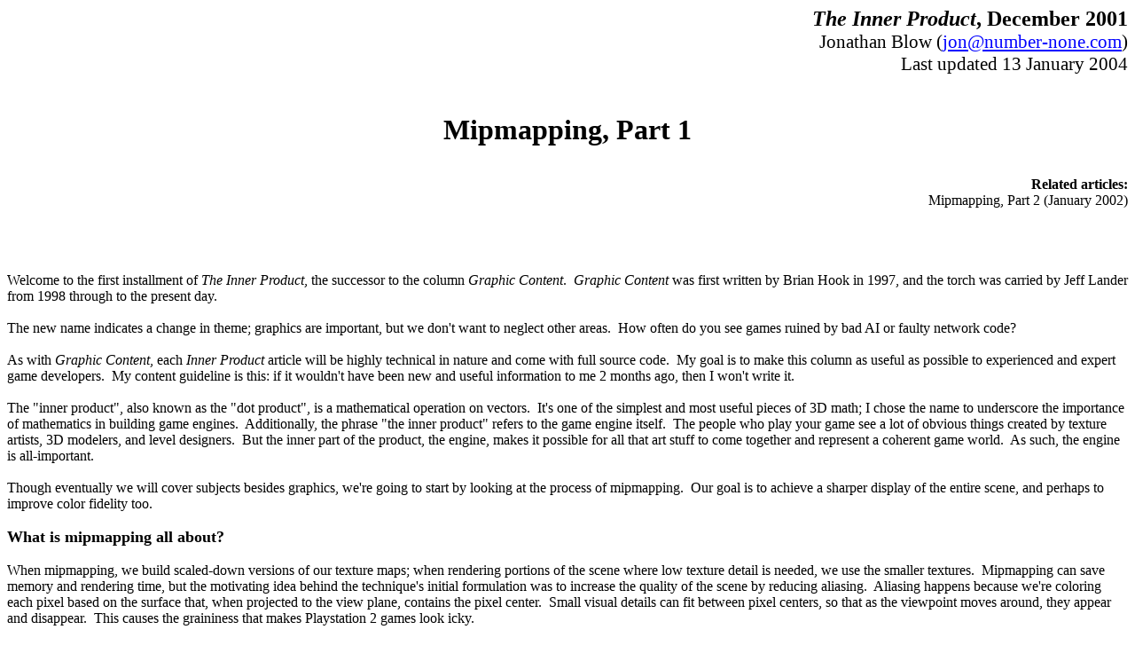

--- FILE ---
content_type: text/html
request_url: http://number-none.com/product/Mipmapping,%20Part%201/index.html
body_size: 9891
content:
<html xmlns:v="urn:schemas-microsoft-com:vml" xmlns:o="urn:schemas-microsoft-com:office:office" xmlns="http://www.w3.org/TR/REC-html40">

<head>
<meta http-equiv="Content-Language" content="en-us">
<meta name="GENERATOR" content="Microsoft FrontPage 5.0">
<meta name="ProgId" content="FrontPage.Editor.Document">
<meta http-equiv="Content-Type" content="text/html; charset=windows-1252">
<link rel="File-List" href="index_files/filelist.xml">
<title>The Inner Product</title>
<style>
<!--
p
	{margin-right:0in;
	margin-left:0in;
	font-size:12.0pt;
	font-family:"Times New Roman";
	}
 p.MsoNormal
	{mso-style-parent:"";
	margin-bottom:.0001pt;
	font-size:12.0pt;
	font-family:"Times New Roman";
	margin-left:0in; margin-right:0in; margin-top:0in}
-->
</style>
<!--[if !mso]>
<style>
v\:*         { behavior: url(#default#VML) }
o\:*         { behavior: url(#default#VML) }
.shape       { behavior: url(#default#VML) }
</style>
<![endif]--><!--[if gte mso 9]>
<xml><o:shapedefaults v:ext="edit" spidmax="1027"/>
</xml><![endif]-->
</head>

<body>

<p align="right" style="text-align:right"><b><i><span style="font-size:18.0pt">
The Inner Product</span></i><span style="font-size:18.0pt">, December 2001<br>
</span></b><span style="font-size:16.0pt">Jonathan Blow (<a href="mailto:jon@number-none.com" style="color: blue; text-decoration: underline; text-underline: single">jon@number-none.com</a>)<br>
Last updated 13 January 2004<br>
</span><b><span style="font-size:18.0pt">&nbsp;</span></b></p>
<p align="center" style="text-align:center"><b><span style="font-size:24.0pt">
Mipmapping, Part 1</span></b></p>
<p class="MsoNormal" align="right" style="text-align:right"><b><br>
Related articles:</b></p>
<p class="MsoNormal" align="right" style="text-align:right">Mipmapping, Part 2 
(January 2002)<br>
<![if !supportLineBreakNewLine]><br>
&nbsp;<![endif]></p>
<p class="MsoNormal" align="right" style="text-align:right">&nbsp;</p>
<p class="MsoNormal">&nbsp;</p>
<p class="MsoNormal">Welcome to the first installment of <i>The Inner Product</i>, 
the successor to the column <i>Graphic Content</i>.&nbsp; <i>Graphic Content</i> was 
first written by Brian Hook in 1997, and the torch was carried by Jeff Lander 
from 1998 through to the present day.</p>
<p class="MsoNormal">&nbsp;</p>
<p class="MsoNormal">The new name indicates a change in theme; graphics are 
important, but we don't want to neglect other areas.&nbsp; How often do you see games 
ruined by bad AI or faulty network code?</p>
<p class="MsoNormal">&nbsp;</p>
<p class="MsoNormal">As with <i>Graphic Content</i>, each <i>Inner Product</i> 
article will be highly technical in nature and come with full source code.&nbsp; My 
goal is to make this column as useful as possible to experienced and expert game 
developers.&nbsp; My content guideline is this: if it wouldn't have been new and 
useful information to me 2 months ago, then I won't write it.</p>
<p class="MsoNormal">&nbsp;</p>
<p class="MsoNormal">The &quot;inner product&quot;, also known as the &quot;dot product&quot;, is a 
mathematical operation on vectors.&nbsp; It's one of the simplest and most useful 
pieces of 3D math; I chose the name to underscore the importance of mathematics 
in building game engines.&nbsp; Additionally, the phrase &quot;the inner product&quot; refers 
to the game engine itself.&nbsp; The people who play your game see a lot of obvious 
things created by texture artists, 3D modelers, and level designers.&nbsp; But the 
inner part of the product, the engine, makes it possible for all that art stuff 
to come together and represent a coherent game world.&nbsp; As such, the engine is 
all-important.</p>
<p class="MsoNormal">&nbsp;</p>
<p class="MsoNormal">Though eventually we will cover subjects besides graphics, 
we're going to start by looking at the process of mipmapping.&nbsp; Our goal is to 
achieve a sharper display of the entire scene, and perhaps to improve color 
fidelity too.</p>
<p class="MsoNormal">&nbsp;</p>
<p class="MsoNormal"><b><span style="font-size:13.5pt">What is mipmapping all 
about?</span></b></p>
<p class="MsoNormal">&nbsp;</p>
<p class="MsoNormal">When mipmapping, we build scaled-down versions of our 
texture maps; when rendering portions of the scene where low texture detail is 
needed, we use the smaller textures.&nbsp; Mipmapping can save memory and rendering 
time, but the motivating idea behind the technique's initial formulation was to 
increase the quality of the scene by reducing aliasing.&nbsp; Aliasing happens 
because we're coloring each pixel based on the surface that, when projected to 
the view plane, contains the pixel center.&nbsp; Small visual details can fit between 
pixel centers, so that as the viewpoint moves around, they appear and 
disappear.&nbsp; This causes the graininess that makes Playstation 2 games look icky.</p>
<p class="MsoNormal">&nbsp;</p>
<p class="MsoNormal">Fortunately for us, a lot of smart people have been 
thinking about aliasing for a long time; all we have to do is stand on their 
shoulders.</p>
<p class="MsoNormal">&nbsp;</p>
<p class="MsoNormal">Way back in 1805, Karl Friedrich Gauss invented the Fast 
Fourier Transform, a way of decomposing any sampled function into a group of 
sine waves.&nbsp; The Fourier Transform is more than a mystic voodoo recipe for 
number crunching; it often presents us with a nice framework for thinking about 
problems.&nbsp; When manipulating an image, sometimes it's easier to visualize an 
operator's effect on simple sine waves than on arbitrary shapes.</p>
<p class="MsoNormal">&nbsp;</p>
<p class="MsoNormal">So how does the Fourier Transform help us here?&nbsp; To 
eliminate aliasing, we need to throw away all the sine waves with narrow 
wavelengths -- which represent the only things that can fit between pixels -- 
and keep the waves with broad peaks.&nbsp; Such a task is performed by a digital 
filter.&nbsp; For a detailed introduction to filtering and other signal processing 
tasks, see the books by Steiglitz and Hamming listed in the Further Reading 
section.</p>
<p class="MsoNormal">&nbsp;</p>
<p class="MsoNormal">Once we understand that generating mipmaps is just the task 
of building smaller textures while eliminating aliasing, we can draw on the vast 
signal processing knowledge built up by those who came before us.&nbsp; So much work 
has been done already that, once we have the basic concepts, our code almost 
writes itself.</p>
<p class="MsoNormal">&nbsp;</p>
<p class="MsoNormal"><b><span style="font-size:13.5pt">The Usual Approach to 
Mipmapping</span></b></p>
<p class="MsoNormal">&nbsp;</p>
<p class="MsoNormal">Historically, game programmers don't think very hard about 
mipmap generation.&nbsp; We want to make a series of textures that decrease in size 
by powers of 2.&nbsp; So we tend to take our input texture and average the colors of 
each 4-pixel block to yield the color of 1 pixel in the output texture.&nbsp; Listing 
1 depicts this technique, which we'll call &quot;pixel averaging&quot; or &quot;box filtering&quot;.</p>
<p class="MsoNormal">&nbsp;</p>
<p class="MsoNormal">This function looks like it works -- when we try it, we get 
textures that are smaller versions of what we started with.&nbsp; We often figure 
that that's the end of the story, and move on to think about other things.&nbsp; The 
fact is that this technique generates images that are blurry and a little bit 
confused.&nbsp; We can do better.</p>
<p class="MsoNormal">&nbsp;</p>
<p class="MsoNormal">We can view Listing 1 as a digital filter operating on our 
image data; then we can investigate what the filter does to all the sine waves 
that compose our texture map.&nbsp; Figure 1 contains a graph of the frequency 
response of the pixel-averaging filter; the x-axis represents the frequencies of 
waves in our input image, and the y-axis shows the magnitude by which they're 
multiplied to get the output.</p>
<p class="MsoNormal">&nbsp;</p>
<p class="MsoNormal">To perfectly eliminate aliasing, we want a filter that 
matches the brown line in Figure 1 -- zero amounts of high frequencies, full 
amounts of low frequencies.&nbsp; In signal-processing terms, we want an <i>ideal 
low-pass filter</i>.&nbsp; The graph shows that the pixel-averaging filter doesn't 
come very close to this.&nbsp; It eliminates a big chunk of the stuff we want to 
keep, which makes the output blurry; it keeps a lot of stuff we'd rather get rid 
of, which causes aliasing.&nbsp; This is important: switching to a smaller mipmap for 
rendering will not eliminate as much aliasing as it could, because we 
accidentally baked some aliasing into the smaller texture.</p>
<p class="MsoNormal">&nbsp;</p>
<table border="1" cellpadding="0" cellspacing="0" style="border-collapse: collapse" bordercolor="#111111" width="47%" id="AutoNumber1">
  <tr>
    <td width="100%"><!--[if gte vml 1]><v:shapetype id="_x0000_t75"
 coordsize="21600,21600" o:spt="75" o:preferrelative="t" path="m@4@5l@4@11@9@11@9@5xe"
 filled="f" stroked="f">
 <v:stroke joinstyle="miter"/>
 <v:formulas>
  <v:f eqn="if lineDrawn pixelLineWidth 0"/>
  <v:f eqn="sum @0 1 0"/>
  <v:f eqn="sum 0 0 @1"/>
  <v:f eqn="prod @2 1 2"/>
  <v:f eqn="prod @3 21600 pixelWidth"/>
  <v:f eqn="prod @3 21600 pixelHeight"/>
  <v:f eqn="sum @0 0 1"/>
  <v:f eqn="prod @6 1 2"/>
  <v:f eqn="prod @7 21600 pixelWidth"/>
  <v:f eqn="sum @8 21600 0"/>
  <v:f eqn="prod @7 21600 pixelHeight"/>
  <v:f eqn="sum @10 21600 0"/>
 </v:formulas>
 <v:path o:extrusionok="f" gradientshapeok="t" o:connecttype="rect"/>
 <o:lock v:ext="edit" aspectratio="t"/>
</v:shapetype><v:shape id="_x0000_s1059" type="#_x0000_t75" style='width:6in;
 height:248.25pt'>
 <v:imagedata src="index_files/image001.png" o:title="figure1"/>
</v:shape><![endif]--><![if !vml]><img border=0 width=576 height=331
src="index_files/image002.jpg" v:shapes="_x0000_s1059"><![endif]></td>
  </tr>
  <tr>
    <td width="100%"><b>Figure 1:</b> Frequency response of the box filter 
    versus the ideal.&nbsp; Brown: ideal frequency response, yellow: box filter.&nbsp; The 
    x axis represents frequency; the y axis represents the amount by which the 
    filter scales that frequency (a value between 0 and 1).</td>
  </tr>
</table>
<p class="MsoNormal">&nbsp;</p>
<p class="MsoNormal">&nbsp;</p>
<p class="MsoNormal"><b><span style="font-size:13.5pt">How to Build a Better 
Filter</span></b></p>
<p class="MsoNormal">&nbsp;</p>
<p class="MsoNormal">It's well-established what we must do to achieve an ideal 
low-pass on our input texture.&nbsp; We need to use a filter consisting of the <i>
sinc</i> function, where sinc(x) = sin(&#960;x)/ &#960;x, with <i>x</i> indicating the 
offset of each pixel from the center of the filter.&nbsp; (At the center, x = 0; 
recall the Fun Calculus Fact that lim x-&gt;0 sin(x)/x = 1.)&nbsp; The problem with sinc 
is that it's infinitely wide; you can go as far as you'd like along positive or 
negative x, and <i>sinc</i> will just keep bobbing up and down, with an 
amplitude that decreases slowly as you zoom toward infinity.&nbsp; Filtering a 
texture map with sinc would require an infinite amount of CPU time, which is a 
bummer.</p>
<p class="MsoNormal">&nbsp;</p>
<p class="MsoNormal">We can compromise.&nbsp; First we decide how much CPU we want to 
spend building mipmaps; this roughly determines the width of the filter we can 
use.&nbsp; Then we construct an approximation to sinc, up to that width, and use the 
approximation to filter our images.&nbsp; We could create our approximation by just 
chopping off the sinc function once it reaches our maximum width, but this 
introduces a discontinuity that does bad things to the output.&nbsp; Instead, we 
multiply sinc by a <i>windowing function</i>; the job of the windowing function 
is to ease the sinc pulse down to zero, so that when we chop off the ends, 
badness is minimized.</p>
<p class="MsoNormal">&nbsp;</p>
<p class="MsoNormal">For a very accessible description of why sinc is the 
appropriate filter, and how windowing functions work, see the book &quot;Jim Blinn's 
Corner: Dirty Pixels&quot; (in the References).</p>
<p class="MsoNormal">&nbsp;</p>
<p class="MsoNormal">So, to design our mipmap creation filter, we just need to 
choose a filter width (in texture map pixels) and a windowing function.&nbsp; 
Windowing functions tend to look similar when you graph them, but the 
differences matter.&nbsp; Filters are funny that way: they're just arrays of real 
numbers, but just small tweaks to those numbers can significantly change the 
output.&nbsp; (If you start with a good filter and tweak the coefficients 
arbitrarily, know that the result is most probably bad.)</p>
<p class="MsoNormal">&nbsp;</p>
<p class="MsoNormal">Each windowing function represents a different compromise 
between blurring and aliasing.&nbsp; We can predict what the window will do by 
graphing the frequency response of the resulting filter, as we did in Figure 1; 
or we can write some experimentation code that builds mipmaps with arbitrary 
filters, and look at the results.&nbsp; This month's sample code does just that.</p>
<p class="MsoNormal">&nbsp;</p>
<p class="MsoNormal"><b><span style="font-size:13.5pt">Filters We've Tried</span></b></p>
<p class="MsoNormal">&nbsp;</p>
<p class="MsoNormal">We tried out several filters.&nbsp; The first is the point 
filter, which is what you get when you just pick one value from every 4 pixels 
and use that in the lower-level mipmap. &nbsp;(For textures displayed at a scale of 1 
texture pixel per screen pixel, it's also equivalent to rendering without 
mipmapping.)</p>
<p class="MsoNormal">&nbsp;</p>
<p class="MsoNormal">The second filter is pixel-averaging, the algorithm given 
in Listing 1.</p>
<p class="MsoNormal">&nbsp;</p>
<p class="MsoNormal">Third, we gave the Lanczos-windowed sinc function a try, 
since Jim Blinn says good things about it in his book, and it is popular among 
graphics programmers.</p>
<p class="MsoNormal">&nbsp;</p>
<p class="MsoNormal">Fourthly, we look at the Kaiser window.&nbsp; Don Mitchell 
recently did some experiments revealing that the Kaiser window, with alpha 
parameter 4, is noticably better than Lanczos for graphics purposes.&nbsp; Don's been 
around enough to have a filter named after him, so it seemed prudent to pursue 
this.</p>
<p class="MsoNormal">&nbsp;</p>
<p class="MsoNormal">Figure 2 shows the frequency responses of all these 
filters.&nbsp; The coefficients for the Kaiser filter are only subtly different from 
the Lanczos filter, so their frequency responses are almost the same.&nbsp; Eyeing 
images on the screen that were mipmapped by each, I can't see the difference.&nbsp; 
Mipmapping is not a very strenuous application of image filtering, though; Don's 
tests were more hardcore.&nbsp; I figure that, so long as the computational expense 
is the same, we should be in the habit of using the slightly better filter, so 
it's all warmed up for more difficult future problems.</p>
<p class="MsoNormal">&nbsp;</p>
<p class="MsoNormal">&nbsp;</p>
<p class="MsoNormal"><b><span style="font-size:13.5pt">Listing 1: A common 
method of building mipmaps, known as &quot;pixel-averaging&quot; or &quot;box-filtering&quot;.</span></b></p>
<p class="MsoNormal">&nbsp;</p>
<p class="MsoNormal"><span style="font-family:&quot;Courier New&quot;">void 
build_lame_mipmap(Mipmap *source, Mipmap *dest) {</span></p>
<p class="MsoNormal"><span style="font-family:&quot;Courier New&quot;">&nbsp;&nbsp;&nbsp; 
assert(dest-&gt;width == source-&gt;width / 2);</span></p>
<p class="MsoNormal"><span style="font-family:&quot;Courier New&quot;">&nbsp;&nbsp;&nbsp; 
assert(dest-&gt;height == source-&gt;height / 2);</span></p>
<p class="MsoNormal"><span style="font-family:&quot;Courier New&quot;">&nbsp;</span></p>
<p class="MsoNormal"><span style="font-family:&quot;Courier New&quot;">&nbsp;&nbsp;&nbsp; int i, 
j;</span></p>
<p class="MsoNormal"><span style="font-family:&quot;Courier New&quot;">&nbsp;&nbsp;&nbsp; for 
(j = 0; j &lt; dest-&gt;height; j++) {</span></p>
<p class="MsoNormal"><span style="font-family:&quot;Courier New&quot;">&nbsp;&nbsp;&nbsp;&nbsp;&nbsp;&nbsp;&nbsp; 
for (i = 0; i &lt; dest-&gt;width; i++) {</span></p>
<p class="MsoNormal"><span style="font-family:&quot;Courier New&quot;">&nbsp;&nbsp;&nbsp;&nbsp;&nbsp;&nbsp;&nbsp; 
&nbsp;&nbsp;&nbsp;&nbsp;int dest_red, dest_green, dest_blue;</span></p>
<p class="MsoNormal"><span style="font-family:&quot;Courier New&quot;">&nbsp;</span></p>
<p class="MsoNormal"><span style="font-family:&quot;Courier New&quot;">
&nbsp;&nbsp;&nbsp;&nbsp;&nbsp;&nbsp;&nbsp;&nbsp;&nbsp;&nbsp;&nbsp; // Average the colors of 4 adjacent pixels in the source texture.
</span></p>
<p class="MsoNormal"><span style="font-family:&quot;Courier New&quot;">&nbsp;</span></p>
<p class="MsoNormal"><span style="font-family:&quot;Courier New&quot;">
&nbsp;&nbsp;&nbsp;&nbsp;&nbsp;&nbsp;&nbsp;&nbsp;&nbsp;&nbsp;&nbsp; dest_red = (source-&gt;red[i*2][j*2] + source-&gt;red[i*2][j*2+1]</span></p>
<p class="MsoNormal"><span style="font-family:&quot;Courier New&quot;">
&nbsp;&nbsp;&nbsp;&nbsp;&nbsp;&nbsp;&nbsp;&nbsp;&nbsp;&nbsp;&nbsp;&nbsp;&nbsp;&nbsp;&nbsp;&nbsp;&nbsp;&nbsp;&nbsp;&nbsp; + source-&gt;red[i*2+1][j*2] + source-&gt;red[i*2+1][j*2+1]) / 4;</span></p>
<p class="MsoNormal"><span style="font-family:&quot;Courier New&quot;">
&nbsp;&nbsp;&nbsp;&nbsp;&nbsp;&nbsp;&nbsp;&nbsp;&nbsp;&nbsp;&nbsp; dest_green = (source-&gt;green[i*2][j*2] + source-&gt;green[i*2][j*2+1]</span></p>
<p class="MsoNormal"><span style="font-family:&quot;Courier New&quot;">
&nbsp;&nbsp;&nbsp;&nbsp;&nbsp;&nbsp;&nbsp;&nbsp;&nbsp;&nbsp;&nbsp;&nbsp;&nbsp;&nbsp;&nbsp;&nbsp;&nbsp;&nbsp;&nbsp;&nbsp; + source-&gt;green[i*2+1][j*2] + source-&gt;green[i*2+1][j*2+1]) 
/ 4;</span></p>
<p class="MsoNormal"><span style="font-family:&quot;Courier New&quot;">
&nbsp;&nbsp;&nbsp;&nbsp;&nbsp;&nbsp;&nbsp;&nbsp;&nbsp;&nbsp;&nbsp; dest_blue = (source-&gt;blue[i*2][j*2] + source-&gt;blue[i*2][j*2+1]</span></p>
<p class="MsoNormal"><span style="font-family:&quot;Courier New&quot;">
&nbsp;&nbsp;&nbsp;&nbsp;&nbsp;&nbsp;&nbsp;&nbsp;&nbsp;&nbsp;&nbsp;&nbsp;&nbsp;&nbsp;&nbsp;&nbsp;&nbsp;&nbsp;&nbsp;&nbsp; + source-&gt;blue[i*2+1][j*2] + source-&gt;blue[i*2+1][j*2+1]) / 
4;</span></p>
<p class="MsoNormal"><span style="font-family:&quot;Courier New&quot;">&nbsp;</span></p>
<p class="MsoNormal"><span style="font-family:&quot;Courier New&quot;">
&nbsp;&nbsp;&nbsp;&nbsp;&nbsp;&nbsp;&nbsp;&nbsp;&nbsp;&nbsp;&nbsp; // Store those colors in the destination texture.</span></p>
<p class="MsoNormal"><span style="font-family:&quot;Courier New&quot;">
&nbsp;&nbsp;&nbsp;&nbsp;&nbsp;&nbsp;&nbsp;&nbsp;&nbsp;&nbsp;&nbsp;&nbsp;&nbsp;&nbsp;&nbsp;&nbsp;&nbsp;&nbsp;&nbsp;&nbsp; </span></p>
<p class="MsoNormal"><span style="font-family:&quot;Courier New&quot;">
&nbsp;&nbsp;&nbsp;&nbsp;&nbsp;&nbsp;&nbsp;&nbsp;&nbsp;&nbsp;&nbsp; dest-&gt;red[i][j] = dest_red;</span></p>
<p class="MsoNormal"><span style="font-family:&quot;Courier New&quot;">
&nbsp;&nbsp;&nbsp;&nbsp;&nbsp;&nbsp;&nbsp;&nbsp;&nbsp;&nbsp;&nbsp; dest-&gt;green[i][j] = dest_green;</span></p>
<p class="MsoNormal"><span style="font-family:&quot;Courier New&quot;">&nbsp;&nbsp; 
&nbsp;&nbsp;&nbsp;&nbsp;&nbsp;&nbsp;&nbsp;&nbsp;&nbsp;dest-&gt;blue[i][j] = dest_blue;</span></p>
<p class="MsoNormal"><span style="font-family:&quot;Courier New&quot;">&nbsp;&nbsp;&nbsp;&nbsp;&nbsp;&nbsp;&nbsp; }</span></p>
<p class="MsoNormal"><span style="font-family:&quot;Courier New&quot;">&nbsp;&nbsp;&nbsp; }</span></p>
<p class="MsoNormal"><span style="font-family:&quot;Courier New&quot;">}</span></p>
<p class="MsoNormal">&nbsp;</p>
<p class="MsoNormal">&nbsp;</p>
<p class="MsoNormal"><b><span style="font-size:13.5pt">Avoiding Ripples</span></b></p>
<p class="MsoNormal">&nbsp;</p>
<p class="MsoNormal">You can see from Figure 2 that there are some ripples in 
the frequency responses of the higher-quality filters.&nbsp; Signal processing math 
says that we can increase the quality of these filters just by making them 
wider.&nbsp; When we do this, we get a curve that more closely approximates the ideal 
low-pass filter; but it has more ripples, and each peak and trough is 
concentrated on a tighter group of frequencies.&nbsp; Figure 3 contains a graph of 
the Kaiser filters for sizes of 16 and 64 samples.</p>
<p class="MsoNormal">&nbsp;</p>
<p class="MsoNormal">In the world of audio processing, it's common to ignore 
ripple of this magnitude, but our eyes are pickier than our ears.&nbsp; As those 
ripples become concentrated around tighter (more coherent) frequency groups, 
they create more coherent visual artifacts in the image.&nbsp; Pick a wide enough 
filter, apply it to a texture map that has large areas of constant color, and 
you've got artifacts (&quot;ringing&quot;) all over the place.</p>
<p class="MsoNormal">&nbsp;</p>
<p class="MsoNormal">I was only able to crank the width of the Kaiser filter up 
to 14 samples before I started seeing prominent ringing in some test images.&nbsp; To 
show what happens beyond that, I ran a wide filter on the texture of a road 
sign.&nbsp; Figure 4 compares the ringing induced for filters at widths of 14 and 64 
samples.</p>
<p class="MsoNormal">&nbsp;</p>
<p class="MsoNormal">One might think that, if you were willing to spend a lot of 
CPU time, you could use a filter so huge, that is so close to approximating the 
ideal low-pass response, that you wouldn't see the ripples.&nbsp; I tried this for 
filters up to 1000 samples wide, and the amount of ringing never seems to 
decrease.&nbsp;</p>
<p class="MsoNormal">&nbsp;</p>
<p class="MsoNormal">&nbsp;</p>
<table border="1" cellpadding="4" cellspacing="0" style="border-collapse: collapse" bordercolor="#111111" width="73%" id="AutoNumber2" height="382">
  <tr>
    <td width="72%" valign="top" height="322"><!--[if gte vml 1]><v:shape
 id="_x0000_s1066" type="#_x0000_t75" style='width:431.25pt;height:239.25pt'>
 <v:imagedata src="index_files/image003.png" o:title="figure2"/>
</v:shape><![endif]--><![if !vml]><img border=0 width=575 height=319
src="index_files/image004.jpg" v:shapes="_x0000_s1066"><![endif]></td>
    <td width="128%" height="322"><!--[if gte vml 1]><v:shape
 id="_x0000_s1067" type="#_x0000_t75" style='width:431.25pt;height:240.75pt'>
 <v:imagedata src="index_files/image005.png" o:title="figure3"/>
</v:shape><![endif]--><![if !vml]><img border=0 width=575 height=321
src="index_files/image006.jpg" v:shapes="_x0000_s1067"><![endif]></td>
  </tr>
  <tr>
    <td width="72%" height="43"><b>Figure 2:</b> The frequency responses of 
    filters discussed in this article.&nbsp; Brown: ideal, cyan: point filter, 
    yellow: box filter, green: Lanczos- and Kaiser-windowed sinc pulses (the 
    graphs coincide very closely).&nbsp; The x axis represents frequency; the y axis 
    represents the amount by which the filter scales that frequency.</td>
    <td width="128%" valign="top" height="43">
    <p class="MsoNormal"><b>Figure 3:</b> Frequency responses of Kaiser filters 
    at different filter widths.&nbsp; Brown: ideal, green: 16 samples, yellow: 64 
    samples.&nbsp; The x axis represents frequency; the y axis represents the amount 
    by which the filter scales that frequency.</td>
  </tr>
</table>
<p class="MsoNormal">&nbsp;</p>
<p class="MsoNormal">&nbsp;</p>
<p class="MsoNormal">&nbsp;</p>
<table border="1" cellpadding="0" cellspacing="0" style="border-collapse: collapse" bordercolor="#111111" width="80%" id="AutoNumber3">
  <tr>
    <td width="50%"><!--[if gte vml 1]><v:shape
 id="_x0000_s1072" type="#_x0000_t75" style='width:384pt;height:204.75pt'>
 <v:imagedata src="index_files/image007.png" o:title="figure4a"/>
</v:shape><![endif]--><![if !vml]><img border=0 width=512 height=273
src="index_files/image008.jpg" v:shapes="_x0000_s1072"><![endif]></td>
    <td width="50%"><!--[if gte vml 1]><v:shape
 id="_x0000_s1073" type="#_x0000_t75" style='width:384pt;height:204.75pt'>
 <v:imagedata src="index_files/image009.png" o:title="figure4b"/>
</v:shape><![endif]--><![if !vml]><img border=0 width=512 height=273
src="index_files/image010.jpg" v:shapes="_x0000_s1073"><![endif]></td>
  </tr>
  <tr>
    <td width="50%"><b>Figure 4a:</b> Ringing induced by a 16-sample Kaiser 
    filter.</td>
    <td width="50%"><b>Figure 4b:</b> Ringing induced by a 64-sample Kaiser 
    filter.</td>
  </tr>
</table>
<p class="MsoNormal"><span style="font-size:13.5pt">&nbsp;</span></p>
<p class="MsoNormal">&nbsp;</p>
<p class="MsoNormal"><b><span style="font-size:13.5pt">Preventing the 
Propagation of Distortion</span></b></p>
<p class="MsoNormal">&nbsp;</p>
<p class="MsoNormal">So we're restricted to relatively narrow filters; their 
frequency responses will be better than the box filter, but there will be some 
distortion that we can't avoid.&nbsp; Fortunately, we can reduce that distortion's 
influence on our images.</p>
<p class="MsoNormal">&nbsp;</p>
<p class="MsoNormal">When we sit down to create a mipmap generator, we often 
think up the following procedure: take an input image of some width, perhaps 
256, and pump it through a mipmapping function that returns a texture 128 pixels 
wide.&nbsp; Then take that result, push it through the same function, and get back a 
texture 64 pixels wide.&nbsp; Repeat until it's gotten as small as you need.</p>
<p class="MsoNormal">&nbsp;</p>
<p class="MsoNormal">This technique causes problems because the output of each 
filtering step, which contains distortion due to the imperfect filter, is used 
as input to the next stage.&nbsp; Thus the second stage gets doubly distorted, the 
third stage triply distorted, etc.</p>
<p class="MsoNormal">&nbsp;</p>
<p class="MsoNormal">We can fix this by starting fresh from the top-detail image 
when generating each mipmap level.&nbsp; We still want an ideal low-pass filter, but 
we want to vary the filter's cutoff frequency.&nbsp; (For the first mipmap level, we 
want to throw out 1/2 of the frequencies; for the second, we want to discard 
3/4; for the third level, 7/8, etc.)&nbsp; To accomplish this, we progressively 
double the width of our filter and tweak the parameters so the sinc pulse and 
the window become wider too.&nbsp; (It is okay to make the filter wider, and 
introduce more ripples, because the size ratio between the source and 
destination images gets larger).&nbsp; This procedure provided the highest-quality 
results.</p>
<p class="MsoNormal">&nbsp;</p>
<p class="MsoNormal"><b><span style="font-size:13.5pt">The Sample Code</span></b></p>
<p class="MsoNormal">&nbsp;</p>
<p class="MsoNormal">This month's sample code demonstrates these filters acting 
on a bunch of sample images.&nbsp; The code is built for versatility and 
understanding, not speed; it's meant to serve as a code base for you to 
experiment with.&nbsp; It uses only simple OpenGL calls, so it should work for most 
people; it's been tested on a few GeForce and Radeon cards.&nbsp; But given the 
deplorable state of PC hardware these days, I feel lucky if I can even boot up a 
machine that has a graphics card plugged into it.</p>
<p class="MsoNormal">&nbsp;</p>
<p class="MsoNormal">By running the sample code, you can browse through textures 
and see the results of each filter on them.&nbsp; To emphasize the difference between 
box filtering and Kaiser filtering, there's also a &quot;fillscreen mode&quot; that you 
can toggle by pressing &quot;f&quot;.&nbsp; This tiles the entire screen with the current 
mipmap; pressing the spacebar switches filters.&nbsp; You can see the effect of the 
whole screen getting slightly sharper.</p>
<p class="MsoNormal">&nbsp;</p>
<p class="MsoNormal"><b><span style="font-size:13.5pt">The Results</span></b></p>
<p class="MsoNormal">&nbsp;</p>
<p class="MsoNormal">In general, the output images from the Kaiser filter look 
better. &nbsp;Some examples:</p>
<p class="MsoNormal">&nbsp;</p>
<p class="MsoNormal">Figure 5 shows a billboard from Remedy Entertainment's <i>
Max Payne</i>.&nbsp; In the pixel-averaged version, three mipmap levels down, the 
copyright notice along the bottom of the billboard has disappeared, and the 
woman's mouth is something of a blur.&nbsp; In the Kaiser-filtered version, the 
copyright notice is still visible and the woman's teeth are still easily 
distinguishable.</p>
<p class="MsoNormal">&nbsp;</p>
<p class="MsoNormal">Figure 6 shows another billboard.&nbsp; In the box-filtered 
version, the text is more smudged and indistinct, and the bottle label is less 
clean-cut.</p>
<p class="MsoNormal">&nbsp;</p>
<p class="MsoNormal">From the sample app you can also see that once the images 
get small enough, the choice of filter doesn't matter much; you just get a mess 
of pixels either way.</p>
<p class="MsoNormal">&nbsp;</p>
<table border="1" cellpadding="0" cellspacing="0" style="border-collapse: collapse" bordercolor="#111111" width="86%" id="AutoNumber4">
  <tr>
    <td width="33%" align="center"><!--[if gte vml 1]><v:shape
 id="_x0000_s1077" type="#_x0000_t75" style='width:204.75pt;height:102pt'>
 <v:imagedata src="index_files/image011.jpg" o:title="figure6a_full_texture"/>
</v:shape><![endif]--><![if !vml]><img border=0 width=273 height=136
src="index_files/image012.jpg" v:shapes="_x0000_s1077"><![endif]></td>
    <td width="33%"><!--[if gte vml 1]><v:shape
 id="_x0000_s1078" type="#_x0000_t75" style='width:276pt;height:2in'>
 <v:imagedata src="index_files/image013.png" o:title="figure6b_zoom_box_filter"/>
</v:shape><![endif]--><![if !vml]><img border=0 width=368 height=192
src="index_files/image014.jpg" v:shapes="_x0000_s1078"><![endif]></td>
    <td width="37%"><!--[if gte vml 1]><v:shape
 id="_x0000_s1079" type="#_x0000_t75" style='width:276pt;height:2in'>
 <v:imagedata src="index_files/image015.png" o:title="figure6c_zoom_widekaiser_filter"/>
</v:shape><![endif]--><![if !vml]><img border=0 width=368 height=192
src="index_files/image016.jpg" v:shapes="_x0000_s1079"><![endif]></td>
  </tr>
  <tr>
    <td width="33%"><b>Figure 5a:</b> A texture from Max Payne.</td>
    <td width="33%"><b>Figure 5b: </b>Results of box-filtered mipmapping, zoomed 
    in on the lower-right corner of 5a.&nbsp; Enlarged with Photoshop's bicubic 
    filter.</td>
    <td width="37%"><b>Figure 5c:</b> Results of Kaiser-filtered mipmapping, 
    zoomed in on the lower-right corner of 5a.&nbsp; Enlarged with Photoshop's 
    bicubic filter.</td>
  </tr>
</table>
<p class="MsoNormal">&nbsp;</p>
<p class="MsoNormal">&nbsp;</p>
<table border="1" cellpadding="0" cellspacing="0" style="border-collapse: collapse" bordercolor="#111111" width="91%" id="AutoNumber5">
  <tr>
    <td width="27%" align="center"><!--[if gte vml 1]><v:shape
 id="_x0000_s1083" type="#_x0000_t75" style='width:102pt;height:102pt'>
 <v:imagedata src="index_files/image017.jpg" o:title="figure7a"/>
</v:shape><![endif]--><![if !vml]><img border=0 width=136 height=136
src="index_files/image018.jpg" v:shapes="_x0000_s1083"><![endif]></td>
    <td width="39%"><!--[if gte vml 1]><v:shape
 id="_x0000_s1084" type="#_x0000_t75" style='width:330pt;height:195pt'>
 <v:imagedata src="index_files/image019.png" o:title="figure7b_zoom_box_filter"/>
</v:shape><![endif]--><![if !vml]><img border=0 width=440 height=260
src="index_files/image020.jpg" v:shapes="_x0000_s1084"><![endif]></td>
    <td width="34%"><!--[if gte vml 1]><v:shape
 id="_x0000_s1085" type="#_x0000_t75" style='width:330pt;height:195pt'>
 <v:imagedata src="index_files/image021.png" o:title="figure7c_zoom_widekaiser_filter"/>
</v:shape><![endif]--><![if !vml]><img border=0 width=440 height=260
src="index_files/image022.jpg" v:shapes="_x0000_s1085"><![endif]></td>
  </tr>
  <tr>
    <td width="27%"><b>Figure 6a:</b> Another texture from <i>Max Payne</i>.</td>
    <td width="39%"><b>Figure 6b:</b> Results of box-filtered mipmapping, zoomed 
    on the upper-right corner of 6a.&nbsp; Enlarged with Photoshop's bicubic 
    filter.</td>
    <td width="34%"><b>Figure 6c:</b> Results of Kaiser-filtered mipmapping, 
    zoomed on the upper-right corner of 6a.&nbsp; Enlarged with Photoshop's 
    bicubic filter.</td>
  </tr>
</table>
<p class="MsoNormal">&nbsp;</p>
<p class="MsoNormal"><b><span style="font-size:13.5pt">Next Month</span></b></p>
<p class="MsoNormal">&nbsp;</p>
<p class="MsoNormal">There are some mipmapping quality issues that don't 
actually have to do with filter choice; we'll confront those, and we'll see if 
there's anything we can do to eliminate this problem of wide filters causing our 
output images to ring.&nbsp; We'll aso question the appropriateness of the Fourier 
Transform.</p>
<p class="MsoNormal">&nbsp;</p>
<p class="MsoNormal"><b><span style="font-size:13.5pt">Acknowledgements</span></b></p>
<p class="MsoNormal">&nbsp;</p>
<p class="MsoNormal">We thank Remedy Entertainment for allowing us to use images 
from <i>Max Payne</i> for this article and the accompanying sample code.&nbsp; </p>
<p class="MsoNormal">&nbsp;</p>
<p class="MsoNormal">The &quot;Phoenix 1 Mile&quot; texture is by Dethtex [original URL no 
longer valid].</p>
<p class="MsoNormal">&nbsp;</p>
<p class="MsoNormal">Thanks to Don Mitchell, Sean Barrett, Chris Hecker, and Jay 
Stelly for fruitful discussion.</p>
<p class="MsoNormal">&nbsp;</p>
<p class="MsoNormal"><b><span style="font-size:13.5pt">References</span></b></p>
<p class="MsoNormal">&nbsp;</p>
<p class="MsoNormal">Alan Watt and Mark Watt, <i>Advanced Animation and 
Rendering Techniques: Theory and Practice</i>, Addison-Wesley.&nbsp; Chapter 4 talks 
about anti-aliasing and how mipmapping approaches the problem.</p>
<p class="MsoNormal">&nbsp;</p>
<p class="MsoNormal">Jim Blinn, <i>Jim Blinn's Corner: Dirty Pixels</i>, Morgan 
Kaufmann Publishers.&nbsp; Chapter 2 talks about aliasing, and chapter 3 uses the 
Lanczos window for image filtering.</p>
<p class="MsoNormal">&nbsp;</p>
<p class="MsoNormal">R.W. Hamming, <i>Digital Filters</i>, Dover Publications.&nbsp; 
Talks about why, from a fundamental standpoint, it's a good idea to look at 
sampled sequences as being built out of sine waves.</p>
<p class="MsoNormal">&nbsp;</p>
<p class="MsoNormal">Ken Steiglitz, <i>A Digital Signal Processing Primer</i>, 
Addison-Wesley.&nbsp; A very readable, down-to-earth discussion of how filters work 
and how to make them.&nbsp; Recommended for those who find most DSP books too 
stifling or impenetrable.</p>

</body>

</html>
